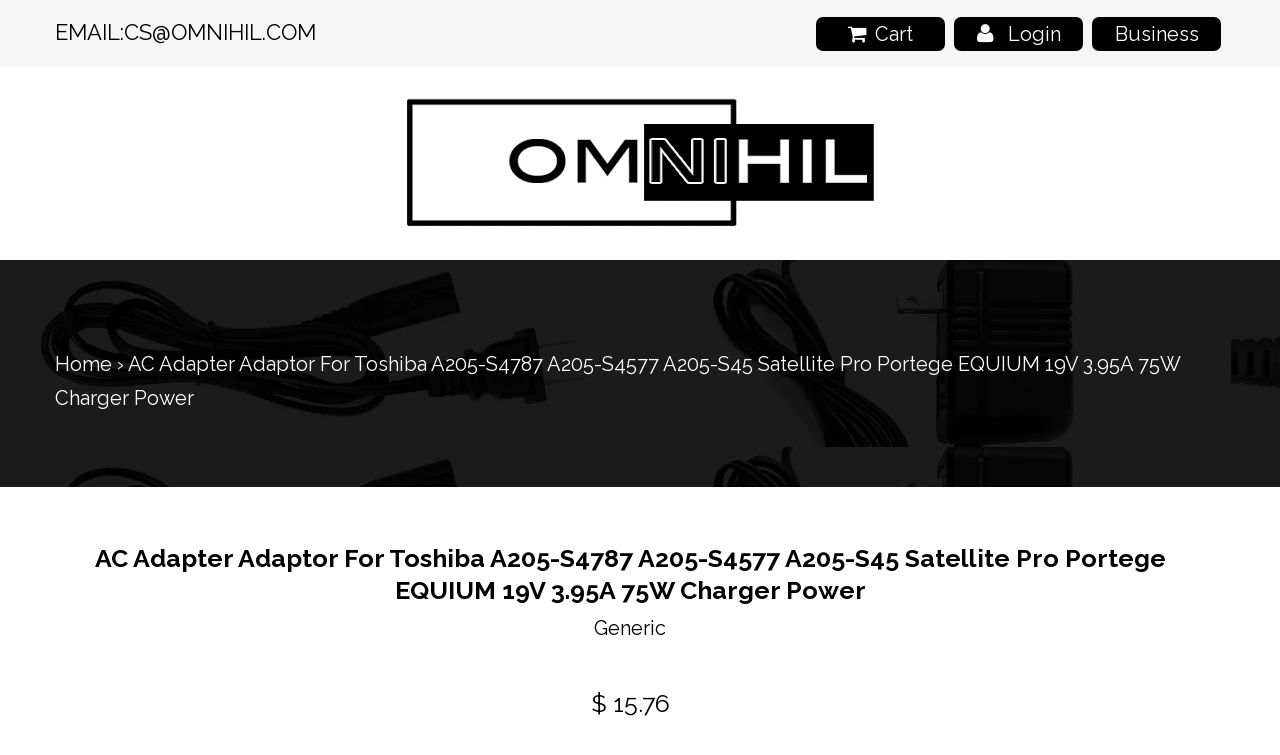

--- FILE ---
content_type: text/html; charset=utf-8
request_url: https://www.omnihil.com/products/ac-adapter-adaptor-for-toshiba-a205-s4787-a205-s4577-a205-s45-satellite-pro-portege-equium-19v-3-95a-75w-charger-power
body_size: 13875
content:
<!doctype html>
<!--[if lt IE 7]><html class="no-js lt-ie9 lt-ie8 lt-ie7" lang="en"> <![endif]-->
<!--[if IE 7]><html class="no-js lt-ie9 lt-ie8" lang="en"> <![endif]-->
<!--[if IE 8]><html class="no-js lt-ie9" lang="en"> <![endif]-->
<!--[if IE 9 ]><html class="ie9 no-js"> <![endif]-->
<!--[if (gt IE 9)|!(IE)]><!--> <html class="no-js"> <!--<![endif]-->
<head>
<meta name="google-site-verification" content="rI6lHPAQfY9We9-meAW-jJoucj6-Bdpm8TBtXXPPefE" />
  <!-- Basic page needs ================================================== -->
  <meta charset="utf-8">
  <meta http-equiv="X-UA-Compatible" content="IE=edge,chrome=1">

  

  <!-- Title and description ================================================== -->
  <title>
  AC Adapter Adaptor For Toshiba A205-S4787 A205-S4577 A205-S45 Satellit &ndash; OMNIHIL
  </title>

  
  <meta name="description" content="•Adapter Rating: World Wide 100V ~ 240V 50/60Hz •High Quality PSU/Transformer •All products are tested to exceed/meet standard specification •OVP, OCP, SCP Protection (OVP: Over Voltage output Protection. OCP: Over Current output Protection. SCP: Short Circuit output Protection)">
  

  <!-- Social meta ================================================== -->
  

  <meta property="og:type" content="product">
  <meta property="og:title" content="AC Adapter Adaptor For Toshiba A205-S4787 A205-S4577 A205-S45 Satellite Pro Portege EQUIUM 19V 3.95A 75W Charger Power">
  <meta property="og:url" content="https://www.omnihil.com/products/ac-adapter-adaptor-for-toshiba-a205-s4787-a205-s4577-a205-s45-satellite-pro-portege-equium-19v-3-95a-75w-charger-power">
  
  <meta property="og:image" content="http://www.omnihil.com/cdn/shop/products/Laptop_charger_Omnihil_-_Blank_Generic_914bc05c-8782-44be-bdc1-e51f5216a191_grande.jpeg?v=1432594961">
  <meta property="og:image:secure_url" content="https://www.omnihil.com/cdn/shop/products/Laptop_charger_Omnihil_-_Blank_Generic_914bc05c-8782-44be-bdc1-e51f5216a191_grande.jpeg?v=1432594961">
  
  <meta property="og:price:amount" content="15.76">
  <meta property="og:price:currency" content="USD">



  <meta property="og:description" content="•Adapter Rating: World Wide 100V ~ 240V 50/60Hz •High Quality PSU/Transformer •All products are tested to exceed/meet standard specification •OVP, OCP, SCP Protection (OVP: Over Voltage output Protection. OCP: Over Current output Protection. SCP: Short Circuit output Protection)">


<meta property="og:site_name" content="OMNIHIL">



  <meta name="twitter:card" content="summary">




  <meta name="twitter:title" content="AC Adapter Adaptor For Toshiba A205-S4787 A205-S4577 A205-S45 Satellite Pro Portege EQUIUM 19V 3.95A 75W Charger Power">
  <meta name="twitter:description" content="•Adapter Rating: World Wide 100V ~ 240V 50/60Hz
•High Quality PSU/Transformer
•All products are tested to exceed/meet standard specification
•OVP, OCP, SCP Protection (OVP: Over Voltage output Protect">
  <meta name="twitter:image" content="https://www.omnihil.com/cdn/shop/products/Laptop_charger_Omnihil_-_Blank_Generic_914bc05c-8782-44be-bdc1-e51f5216a191_large.jpeg?v=1432594961">
  <meta name="twitter:image:width" content="480">
  <meta name="twitter:image:height" content="480">



  <!-- Helpers ================================================== -->
  <link rel="canonical" href="https://www.omnihil.com/products/ac-adapter-adaptor-for-toshiba-a205-s4787-a205-s4577-a205-s45-satellite-pro-portege-equium-19v-3-95a-75w-charger-power">
  <meta name="viewport" content="width=device-width,initial-scale=1">
  <meta name="theme-color" content="#f45b4f">

  <!-- CSS ================================================== -->
  <link href='https://fonts.googleapis.com/css?family=Raleway:400,900italic,900,800italic,800,700italic,700,600italic,600,500italic,500,400italic,300italic,300,200italic,200' rel='stylesheet' type='text/css'>
<!--  <link href="//www.omnihil.com/cdn/shop/t/3/assets/timber.scss.css?v=8486121565725852891655742200" rel="stylesheet" type="text/css" media="all" /> -->
  <link href="//www.omnihil.com/cdn/shop/t/3/assets/font-awesome.css?v=109187336035977643061461657559" rel="stylesheet" type="text/css" media="all" />
  <link href="//www.omnihil.com/cdn/shop/t/3/assets/theme.scss.css?v=58895714703381863441655742200" rel="stylesheet" type="text/css" media="all" />
  <link href="//www.omnihil.com/cdn/shop/t/3/assets/omnistyle.scss.css?v=4828303668319113551655742200" rel="stylesheet" type="text/css" media="all" />

  

  
    
    
    <link href="//fonts.googleapis.com/css?family=Cabin:500" rel="stylesheet" type="text/css" media="all" />
  




  <!-- Header hook for plugins ================================================== -->
  <script>window.performance && window.performance.mark && window.performance.mark('shopify.content_for_header.start');</script><meta name="google-site-verification" content="rI6lHPAQfY9We9-meAW-jJoucj6-Bdpm8TBtXXPPefE">
<meta id="shopify-digital-wallet" name="shopify-digital-wallet" content="/8187173/digital_wallets/dialog">
<meta name="shopify-checkout-api-token" content="fa53efb50b8028f845651c059c4bf328">
<meta id="in-context-paypal-metadata" data-shop-id="8187173" data-venmo-supported="false" data-environment="production" data-locale="en_US" data-paypal-v4="true" data-currency="USD">
<link rel="alternate" type="application/json+oembed" href="https://www.omnihil.com/products/ac-adapter-adaptor-for-toshiba-a205-s4787-a205-s4577-a205-s45-satellite-pro-portege-equium-19v-3-95a-75w-charger-power.oembed">
<script async="async" src="/checkouts/internal/preloads.js?locale=en-US"></script>
<link rel="preconnect" href="https://shop.app" crossorigin="anonymous">
<script async="async" src="https://shop.app/checkouts/internal/preloads.js?locale=en-US&shop_id=8187173" crossorigin="anonymous"></script>
<script id="apple-pay-shop-capabilities" type="application/json">{"shopId":8187173,"countryCode":"US","currencyCode":"USD","merchantCapabilities":["supports3DS"],"merchantId":"gid:\/\/shopify\/Shop\/8187173","merchantName":"OMNIHIL","requiredBillingContactFields":["postalAddress","email"],"requiredShippingContactFields":["postalAddress","email"],"shippingType":"shipping","supportedNetworks":["visa","masterCard","amex","discover","elo","jcb"],"total":{"type":"pending","label":"OMNIHIL","amount":"1.00"},"shopifyPaymentsEnabled":true,"supportsSubscriptions":true}</script>
<script id="shopify-features" type="application/json">{"accessToken":"fa53efb50b8028f845651c059c4bf328","betas":["rich-media-storefront-analytics"],"domain":"www.omnihil.com","predictiveSearch":true,"shopId":8187173,"locale":"en"}</script>
<script>var Shopify = Shopify || {};
Shopify.shop = "omnihil.myshopify.com";
Shopify.locale = "en";
Shopify.currency = {"active":"USD","rate":"1.0"};
Shopify.country = "US";
Shopify.theme = {"name":"Custom theme by HTML Pro","id":98608321,"schema_name":null,"schema_version":null,"theme_store_id":null,"role":"main"};
Shopify.theme.handle = "null";
Shopify.theme.style = {"id":null,"handle":null};
Shopify.cdnHost = "www.omnihil.com/cdn";
Shopify.routes = Shopify.routes || {};
Shopify.routes.root = "/";</script>
<script type="module">!function(o){(o.Shopify=o.Shopify||{}).modules=!0}(window);</script>
<script>!function(o){function n(){var o=[];function n(){o.push(Array.prototype.slice.apply(arguments))}return n.q=o,n}var t=o.Shopify=o.Shopify||{};t.loadFeatures=n(),t.autoloadFeatures=n()}(window);</script>
<script>
  window.ShopifyPay = window.ShopifyPay || {};
  window.ShopifyPay.apiHost = "shop.app\/pay";
  window.ShopifyPay.redirectState = null;
</script>
<script id="shop-js-analytics" type="application/json">{"pageType":"product"}</script>
<script defer="defer" async type="module" src="//www.omnihil.com/cdn/shopifycloud/shop-js/modules/v2/client.init-shop-cart-sync_BT-GjEfc.en.esm.js"></script>
<script defer="defer" async type="module" src="//www.omnihil.com/cdn/shopifycloud/shop-js/modules/v2/chunk.common_D58fp_Oc.esm.js"></script>
<script defer="defer" async type="module" src="//www.omnihil.com/cdn/shopifycloud/shop-js/modules/v2/chunk.modal_xMitdFEc.esm.js"></script>
<script type="module">
  await import("//www.omnihil.com/cdn/shopifycloud/shop-js/modules/v2/client.init-shop-cart-sync_BT-GjEfc.en.esm.js");
await import("//www.omnihil.com/cdn/shopifycloud/shop-js/modules/v2/chunk.common_D58fp_Oc.esm.js");
await import("//www.omnihil.com/cdn/shopifycloud/shop-js/modules/v2/chunk.modal_xMitdFEc.esm.js");

  window.Shopify.SignInWithShop?.initShopCartSync?.({"fedCMEnabled":true,"windoidEnabled":true});

</script>
<script>
  window.Shopify = window.Shopify || {};
  if (!window.Shopify.featureAssets) window.Shopify.featureAssets = {};
  window.Shopify.featureAssets['shop-js'] = {"shop-cart-sync":["modules/v2/client.shop-cart-sync_DZOKe7Ll.en.esm.js","modules/v2/chunk.common_D58fp_Oc.esm.js","modules/v2/chunk.modal_xMitdFEc.esm.js"],"init-fed-cm":["modules/v2/client.init-fed-cm_B6oLuCjv.en.esm.js","modules/v2/chunk.common_D58fp_Oc.esm.js","modules/v2/chunk.modal_xMitdFEc.esm.js"],"shop-cash-offers":["modules/v2/client.shop-cash-offers_D2sdYoxE.en.esm.js","modules/v2/chunk.common_D58fp_Oc.esm.js","modules/v2/chunk.modal_xMitdFEc.esm.js"],"shop-login-button":["modules/v2/client.shop-login-button_QeVjl5Y3.en.esm.js","modules/v2/chunk.common_D58fp_Oc.esm.js","modules/v2/chunk.modal_xMitdFEc.esm.js"],"pay-button":["modules/v2/client.pay-button_DXTOsIq6.en.esm.js","modules/v2/chunk.common_D58fp_Oc.esm.js","modules/v2/chunk.modal_xMitdFEc.esm.js"],"shop-button":["modules/v2/client.shop-button_DQZHx9pm.en.esm.js","modules/v2/chunk.common_D58fp_Oc.esm.js","modules/v2/chunk.modal_xMitdFEc.esm.js"],"avatar":["modules/v2/client.avatar_BTnouDA3.en.esm.js"],"init-windoid":["modules/v2/client.init-windoid_CR1B-cfM.en.esm.js","modules/v2/chunk.common_D58fp_Oc.esm.js","modules/v2/chunk.modal_xMitdFEc.esm.js"],"init-shop-for-new-customer-accounts":["modules/v2/client.init-shop-for-new-customer-accounts_C_vY_xzh.en.esm.js","modules/v2/client.shop-login-button_QeVjl5Y3.en.esm.js","modules/v2/chunk.common_D58fp_Oc.esm.js","modules/v2/chunk.modal_xMitdFEc.esm.js"],"init-shop-email-lookup-coordinator":["modules/v2/client.init-shop-email-lookup-coordinator_BI7n9ZSv.en.esm.js","modules/v2/chunk.common_D58fp_Oc.esm.js","modules/v2/chunk.modal_xMitdFEc.esm.js"],"init-shop-cart-sync":["modules/v2/client.init-shop-cart-sync_BT-GjEfc.en.esm.js","modules/v2/chunk.common_D58fp_Oc.esm.js","modules/v2/chunk.modal_xMitdFEc.esm.js"],"shop-toast-manager":["modules/v2/client.shop-toast-manager_DiYdP3xc.en.esm.js","modules/v2/chunk.common_D58fp_Oc.esm.js","modules/v2/chunk.modal_xMitdFEc.esm.js"],"init-customer-accounts":["modules/v2/client.init-customer-accounts_D9ZNqS-Q.en.esm.js","modules/v2/client.shop-login-button_QeVjl5Y3.en.esm.js","modules/v2/chunk.common_D58fp_Oc.esm.js","modules/v2/chunk.modal_xMitdFEc.esm.js"],"init-customer-accounts-sign-up":["modules/v2/client.init-customer-accounts-sign-up_iGw4briv.en.esm.js","modules/v2/client.shop-login-button_QeVjl5Y3.en.esm.js","modules/v2/chunk.common_D58fp_Oc.esm.js","modules/v2/chunk.modal_xMitdFEc.esm.js"],"shop-follow-button":["modules/v2/client.shop-follow-button_CqMgW2wH.en.esm.js","modules/v2/chunk.common_D58fp_Oc.esm.js","modules/v2/chunk.modal_xMitdFEc.esm.js"],"checkout-modal":["modules/v2/client.checkout-modal_xHeaAweL.en.esm.js","modules/v2/chunk.common_D58fp_Oc.esm.js","modules/v2/chunk.modal_xMitdFEc.esm.js"],"shop-login":["modules/v2/client.shop-login_D91U-Q7h.en.esm.js","modules/v2/chunk.common_D58fp_Oc.esm.js","modules/v2/chunk.modal_xMitdFEc.esm.js"],"lead-capture":["modules/v2/client.lead-capture_BJmE1dJe.en.esm.js","modules/v2/chunk.common_D58fp_Oc.esm.js","modules/v2/chunk.modal_xMitdFEc.esm.js"],"payment-terms":["modules/v2/client.payment-terms_Ci9AEqFq.en.esm.js","modules/v2/chunk.common_D58fp_Oc.esm.js","modules/v2/chunk.modal_xMitdFEc.esm.js"]};
</script>
<script>(function() {
  var isLoaded = false;
  function asyncLoad() {
    if (isLoaded) return;
    isLoaded = true;
    var urls = ["\/\/livesearch.okasconcepts.com\/js\/livesearch.init.min.js?v=2\u0026shop=omnihil.myshopify.com"];
    for (var i = 0; i < urls.length; i++) {
      var s = document.createElement('script');
      s.type = 'text/javascript';
      s.async = true;
      s.src = urls[i];
      var x = document.getElementsByTagName('script')[0];
      x.parentNode.insertBefore(s, x);
    }
  };
  if(window.attachEvent) {
    window.attachEvent('onload', asyncLoad);
  } else {
    window.addEventListener('load', asyncLoad, false);
  }
})();</script>
<script id="__st">var __st={"a":8187173,"offset":-28800,"reqid":"c30bf823-6c11-4aac-85c9-605a6d02ada6-1769140141","pageurl":"www.omnihil.com\/products\/ac-adapter-adaptor-for-toshiba-a205-s4787-a205-s4577-a205-s45-satellite-pro-portege-equium-19v-3-95a-75w-charger-power","u":"93fc94323f00","p":"product","rtyp":"product","rid":947212353};</script>
<script>window.ShopifyPaypalV4VisibilityTracking = true;</script>
<script id="captcha-bootstrap">!function(){'use strict';const t='contact',e='account',n='new_comment',o=[[t,t],['blogs',n],['comments',n],[t,'customer']],c=[[e,'customer_login'],[e,'guest_login'],[e,'recover_customer_password'],[e,'create_customer']],r=t=>t.map((([t,e])=>`form[action*='/${t}']:not([data-nocaptcha='true']) input[name='form_type'][value='${e}']`)).join(','),a=t=>()=>t?[...document.querySelectorAll(t)].map((t=>t.form)):[];function s(){const t=[...o],e=r(t);return a(e)}const i='password',u='form_key',d=['recaptcha-v3-token','g-recaptcha-response','h-captcha-response',i],f=()=>{try{return window.sessionStorage}catch{return}},m='__shopify_v',_=t=>t.elements[u];function p(t,e,n=!1){try{const o=window.sessionStorage,c=JSON.parse(o.getItem(e)),{data:r}=function(t){const{data:e,action:n}=t;return t[m]||n?{data:e,action:n}:{data:t,action:n}}(c);for(const[e,n]of Object.entries(r))t.elements[e]&&(t.elements[e].value=n);n&&o.removeItem(e)}catch(o){console.error('form repopulation failed',{error:o})}}const l='form_type',E='cptcha';function T(t){t.dataset[E]=!0}const w=window,h=w.document,L='Shopify',v='ce_forms',y='captcha';let A=!1;((t,e)=>{const n=(g='f06e6c50-85a8-45c8-87d0-21a2b65856fe',I='https://cdn.shopify.com/shopifycloud/storefront-forms-hcaptcha/ce_storefront_forms_captcha_hcaptcha.v1.5.2.iife.js',D={infoText:'Protected by hCaptcha',privacyText:'Privacy',termsText:'Terms'},(t,e,n)=>{const o=w[L][v],c=o.bindForm;if(c)return c(t,g,e,D).then(n);var r;o.q.push([[t,g,e,D],n]),r=I,A||(h.body.append(Object.assign(h.createElement('script'),{id:'captcha-provider',async:!0,src:r})),A=!0)});var g,I,D;w[L]=w[L]||{},w[L][v]=w[L][v]||{},w[L][v].q=[],w[L][y]=w[L][y]||{},w[L][y].protect=function(t,e){n(t,void 0,e),T(t)},Object.freeze(w[L][y]),function(t,e,n,w,h,L){const[v,y,A,g]=function(t,e,n){const i=e?o:[],u=t?c:[],d=[...i,...u],f=r(d),m=r(i),_=r(d.filter((([t,e])=>n.includes(e))));return[a(f),a(m),a(_),s()]}(w,h,L),I=t=>{const e=t.target;return e instanceof HTMLFormElement?e:e&&e.form},D=t=>v().includes(t);t.addEventListener('submit',(t=>{const e=I(t);if(!e)return;const n=D(e)&&!e.dataset.hcaptchaBound&&!e.dataset.recaptchaBound,o=_(e),c=g().includes(e)&&(!o||!o.value);(n||c)&&t.preventDefault(),c&&!n&&(function(t){try{if(!f())return;!function(t){const e=f();if(!e)return;const n=_(t);if(!n)return;const o=n.value;o&&e.removeItem(o)}(t);const e=Array.from(Array(32),(()=>Math.random().toString(36)[2])).join('');!function(t,e){_(t)||t.append(Object.assign(document.createElement('input'),{type:'hidden',name:u})),t.elements[u].value=e}(t,e),function(t,e){const n=f();if(!n)return;const o=[...t.querySelectorAll(`input[type='${i}']`)].map((({name:t})=>t)),c=[...d,...o],r={};for(const[a,s]of new FormData(t).entries())c.includes(a)||(r[a]=s);n.setItem(e,JSON.stringify({[m]:1,action:t.action,data:r}))}(t,e)}catch(e){console.error('failed to persist form',e)}}(e),e.submit())}));const S=(t,e)=>{t&&!t.dataset[E]&&(n(t,e.some((e=>e===t))),T(t))};for(const o of['focusin','change'])t.addEventListener(o,(t=>{const e=I(t);D(e)&&S(e,y())}));const B=e.get('form_key'),M=e.get(l),P=B&&M;t.addEventListener('DOMContentLoaded',(()=>{const t=y();if(P)for(const e of t)e.elements[l].value===M&&p(e,B);[...new Set([...A(),...v().filter((t=>'true'===t.dataset.shopifyCaptcha))])].forEach((e=>S(e,t)))}))}(h,new URLSearchParams(w.location.search),n,t,e,['guest_login'])})(!0,!0)}();</script>
<script integrity="sha256-4kQ18oKyAcykRKYeNunJcIwy7WH5gtpwJnB7kiuLZ1E=" data-source-attribution="shopify.loadfeatures" defer="defer" src="//www.omnihil.com/cdn/shopifycloud/storefront/assets/storefront/load_feature-a0a9edcb.js" crossorigin="anonymous"></script>
<script crossorigin="anonymous" defer="defer" src="//www.omnihil.com/cdn/shopifycloud/storefront/assets/shopify_pay/storefront-65b4c6d7.js?v=20250812"></script>
<script data-source-attribution="shopify.dynamic_checkout.dynamic.init">var Shopify=Shopify||{};Shopify.PaymentButton=Shopify.PaymentButton||{isStorefrontPortableWallets:!0,init:function(){window.Shopify.PaymentButton.init=function(){};var t=document.createElement("script");t.src="https://www.omnihil.com/cdn/shopifycloud/portable-wallets/latest/portable-wallets.en.js",t.type="module",document.head.appendChild(t)}};
</script>
<script data-source-attribution="shopify.dynamic_checkout.buyer_consent">
  function portableWalletsHideBuyerConsent(e){var t=document.getElementById("shopify-buyer-consent"),n=document.getElementById("shopify-subscription-policy-button");t&&n&&(t.classList.add("hidden"),t.setAttribute("aria-hidden","true"),n.removeEventListener("click",e))}function portableWalletsShowBuyerConsent(e){var t=document.getElementById("shopify-buyer-consent"),n=document.getElementById("shopify-subscription-policy-button");t&&n&&(t.classList.remove("hidden"),t.removeAttribute("aria-hidden"),n.addEventListener("click",e))}window.Shopify?.PaymentButton&&(window.Shopify.PaymentButton.hideBuyerConsent=portableWalletsHideBuyerConsent,window.Shopify.PaymentButton.showBuyerConsent=portableWalletsShowBuyerConsent);
</script>
<script data-source-attribution="shopify.dynamic_checkout.cart.bootstrap">document.addEventListener("DOMContentLoaded",(function(){function t(){return document.querySelector("shopify-accelerated-checkout-cart, shopify-accelerated-checkout")}if(t())Shopify.PaymentButton.init();else{new MutationObserver((function(e,n){t()&&(Shopify.PaymentButton.init(),n.disconnect())})).observe(document.body,{childList:!0,subtree:!0})}}));
</script>
<link id="shopify-accelerated-checkout-styles" rel="stylesheet" media="screen" href="https://www.omnihil.com/cdn/shopifycloud/portable-wallets/latest/accelerated-checkout-backwards-compat.css" crossorigin="anonymous">
<style id="shopify-accelerated-checkout-cart">
        #shopify-buyer-consent {
  margin-top: 1em;
  display: inline-block;
  width: 100%;
}

#shopify-buyer-consent.hidden {
  display: none;
}

#shopify-subscription-policy-button {
  background: none;
  border: none;
  padding: 0;
  text-decoration: underline;
  font-size: inherit;
  cursor: pointer;
}

#shopify-subscription-policy-button::before {
  box-shadow: none;
}

      </style>

<script>window.performance && window.performance.mark && window.performance.mark('shopify.content_for_header.end');</script>

  

<!--[if lt IE 9]>
<script src="//cdnjs.cloudflare.com/ajax/libs/html5shiv/3.7.2/html5shiv.min.js" type="text/javascript"></script>
<script src="//www.omnihil.com/cdn/shop/t/3/assets/respond.min.js?v=52248677837542619231461657563" type="text/javascript"></script>
<link href="//www.omnihil.com/cdn/shop/t/3/assets/respond-proxy.html" id="respond-proxy" rel="respond-proxy" />
<link href="//www.omnihil.com/search?q=1159cbb6f366ea7913196d77c79c955b" id="respond-redirect" rel="respond-redirect" />
<script src="//www.omnihil.com/search?q=1159cbb6f366ea7913196d77c79c955b" type="text/javascript"></script>
<![endif]-->



  <script src="//ajax.googleapis.com/ajax/libs/jquery/1.11.0/jquery.min.js" type="text/javascript"></script>
  <script src="//www.omnihil.com/cdn/shop/t/3/assets/modernizr.min.js?v=26620055551102246001461657562" type="text/javascript"></script>
  <script src="//www.omnihil.com/cdn/shop/t/3/assets/jquery-1.11.1.min.js?v=71545716359092182831461657561" type="text/javascript"></script>
  <script src="//www.omnihil.com/cdn/shop/t/3/assets/jquery.main.js?v=179949494859941077501461657561" type="text/javascript"></script>
	
	
  
  


<link href="https://monorail-edge.shopifysvc.com" rel="dns-prefetch">
<script>(function(){if ("sendBeacon" in navigator && "performance" in window) {try {var session_token_from_headers = performance.getEntriesByType('navigation')[0].serverTiming.find(x => x.name == '_s').description;} catch {var session_token_from_headers = undefined;}var session_cookie_matches = document.cookie.match(/_shopify_s=([^;]*)/);var session_token_from_cookie = session_cookie_matches && session_cookie_matches.length === 2 ? session_cookie_matches[1] : "";var session_token = session_token_from_headers || session_token_from_cookie || "";function handle_abandonment_event(e) {var entries = performance.getEntries().filter(function(entry) {return /monorail-edge.shopifysvc.com/.test(entry.name);});if (!window.abandonment_tracked && entries.length === 0) {window.abandonment_tracked = true;var currentMs = Date.now();var navigation_start = performance.timing.navigationStart;var payload = {shop_id: 8187173,url: window.location.href,navigation_start,duration: currentMs - navigation_start,session_token,page_type: "product"};window.navigator.sendBeacon("https://monorail-edge.shopifysvc.com/v1/produce", JSON.stringify({schema_id: "online_store_buyer_site_abandonment/1.1",payload: payload,metadata: {event_created_at_ms: currentMs,event_sent_at_ms: currentMs}}));}}window.addEventListener('pagehide', handle_abandonment_event);}}());</script>
<script id="web-pixels-manager-setup">(function e(e,d,r,n,o){if(void 0===o&&(o={}),!Boolean(null===(a=null===(i=window.Shopify)||void 0===i?void 0:i.analytics)||void 0===a?void 0:a.replayQueue)){var i,a;window.Shopify=window.Shopify||{};var t=window.Shopify;t.analytics=t.analytics||{};var s=t.analytics;s.replayQueue=[],s.publish=function(e,d,r){return s.replayQueue.push([e,d,r]),!0};try{self.performance.mark("wpm:start")}catch(e){}var l=function(){var e={modern:/Edge?\/(1{2}[4-9]|1[2-9]\d|[2-9]\d{2}|\d{4,})\.\d+(\.\d+|)|Firefox\/(1{2}[4-9]|1[2-9]\d|[2-9]\d{2}|\d{4,})\.\d+(\.\d+|)|Chrom(ium|e)\/(9{2}|\d{3,})\.\d+(\.\d+|)|(Maci|X1{2}).+ Version\/(15\.\d+|(1[6-9]|[2-9]\d|\d{3,})\.\d+)([,.]\d+|)( \(\w+\)|)( Mobile\/\w+|) Safari\/|Chrome.+OPR\/(9{2}|\d{3,})\.\d+\.\d+|(CPU[ +]OS|iPhone[ +]OS|CPU[ +]iPhone|CPU IPhone OS|CPU iPad OS)[ +]+(15[._]\d+|(1[6-9]|[2-9]\d|\d{3,})[._]\d+)([._]\d+|)|Android:?[ /-](13[3-9]|1[4-9]\d|[2-9]\d{2}|\d{4,})(\.\d+|)(\.\d+|)|Android.+Firefox\/(13[5-9]|1[4-9]\d|[2-9]\d{2}|\d{4,})\.\d+(\.\d+|)|Android.+Chrom(ium|e)\/(13[3-9]|1[4-9]\d|[2-9]\d{2}|\d{4,})\.\d+(\.\d+|)|SamsungBrowser\/([2-9]\d|\d{3,})\.\d+/,legacy:/Edge?\/(1[6-9]|[2-9]\d|\d{3,})\.\d+(\.\d+|)|Firefox\/(5[4-9]|[6-9]\d|\d{3,})\.\d+(\.\d+|)|Chrom(ium|e)\/(5[1-9]|[6-9]\d|\d{3,})\.\d+(\.\d+|)([\d.]+$|.*Safari\/(?![\d.]+ Edge\/[\d.]+$))|(Maci|X1{2}).+ Version\/(10\.\d+|(1[1-9]|[2-9]\d|\d{3,})\.\d+)([,.]\d+|)( \(\w+\)|)( Mobile\/\w+|) Safari\/|Chrome.+OPR\/(3[89]|[4-9]\d|\d{3,})\.\d+\.\d+|(CPU[ +]OS|iPhone[ +]OS|CPU[ +]iPhone|CPU IPhone OS|CPU iPad OS)[ +]+(10[._]\d+|(1[1-9]|[2-9]\d|\d{3,})[._]\d+)([._]\d+|)|Android:?[ /-](13[3-9]|1[4-9]\d|[2-9]\d{2}|\d{4,})(\.\d+|)(\.\d+|)|Mobile Safari.+OPR\/([89]\d|\d{3,})\.\d+\.\d+|Android.+Firefox\/(13[5-9]|1[4-9]\d|[2-9]\d{2}|\d{4,})\.\d+(\.\d+|)|Android.+Chrom(ium|e)\/(13[3-9]|1[4-9]\d|[2-9]\d{2}|\d{4,})\.\d+(\.\d+|)|Android.+(UC? ?Browser|UCWEB|U3)[ /]?(15\.([5-9]|\d{2,})|(1[6-9]|[2-9]\d|\d{3,})\.\d+)\.\d+|SamsungBrowser\/(5\.\d+|([6-9]|\d{2,})\.\d+)|Android.+MQ{2}Browser\/(14(\.(9|\d{2,})|)|(1[5-9]|[2-9]\d|\d{3,})(\.\d+|))(\.\d+|)|K[Aa][Ii]OS\/(3\.\d+|([4-9]|\d{2,})\.\d+)(\.\d+|)/},d=e.modern,r=e.legacy,n=navigator.userAgent;return n.match(d)?"modern":n.match(r)?"legacy":"unknown"}(),u="modern"===l?"modern":"legacy",c=(null!=n?n:{modern:"",legacy:""})[u],f=function(e){return[e.baseUrl,"/wpm","/b",e.hashVersion,"modern"===e.buildTarget?"m":"l",".js"].join("")}({baseUrl:d,hashVersion:r,buildTarget:u}),m=function(e){var d=e.version,r=e.bundleTarget,n=e.surface,o=e.pageUrl,i=e.monorailEndpoint;return{emit:function(e){var a=e.status,t=e.errorMsg,s=(new Date).getTime(),l=JSON.stringify({metadata:{event_sent_at_ms:s},events:[{schema_id:"web_pixels_manager_load/3.1",payload:{version:d,bundle_target:r,page_url:o,status:a,surface:n,error_msg:t},metadata:{event_created_at_ms:s}}]});if(!i)return console&&console.warn&&console.warn("[Web Pixels Manager] No Monorail endpoint provided, skipping logging."),!1;try{return self.navigator.sendBeacon.bind(self.navigator)(i,l)}catch(e){}var u=new XMLHttpRequest;try{return u.open("POST",i,!0),u.setRequestHeader("Content-Type","text/plain"),u.send(l),!0}catch(e){return console&&console.warn&&console.warn("[Web Pixels Manager] Got an unhandled error while logging to Monorail."),!1}}}}({version:r,bundleTarget:l,surface:e.surface,pageUrl:self.location.href,monorailEndpoint:e.monorailEndpoint});try{o.browserTarget=l,function(e){var d=e.src,r=e.async,n=void 0===r||r,o=e.onload,i=e.onerror,a=e.sri,t=e.scriptDataAttributes,s=void 0===t?{}:t,l=document.createElement("script"),u=document.querySelector("head"),c=document.querySelector("body");if(l.async=n,l.src=d,a&&(l.integrity=a,l.crossOrigin="anonymous"),s)for(var f in s)if(Object.prototype.hasOwnProperty.call(s,f))try{l.dataset[f]=s[f]}catch(e){}if(o&&l.addEventListener("load",o),i&&l.addEventListener("error",i),u)u.appendChild(l);else{if(!c)throw new Error("Did not find a head or body element to append the script");c.appendChild(l)}}({src:f,async:!0,onload:function(){if(!function(){var e,d;return Boolean(null===(d=null===(e=window.Shopify)||void 0===e?void 0:e.analytics)||void 0===d?void 0:d.initialized)}()){var d=window.webPixelsManager.init(e)||void 0;if(d){var r=window.Shopify.analytics;r.replayQueue.forEach((function(e){var r=e[0],n=e[1],o=e[2];d.publishCustomEvent(r,n,o)})),r.replayQueue=[],r.publish=d.publishCustomEvent,r.visitor=d.visitor,r.initialized=!0}}},onerror:function(){return m.emit({status:"failed",errorMsg:"".concat(f," has failed to load")})},sri:function(e){var d=/^sha384-[A-Za-z0-9+/=]+$/;return"string"==typeof e&&d.test(e)}(c)?c:"",scriptDataAttributes:o}),m.emit({status:"loading"})}catch(e){m.emit({status:"failed",errorMsg:(null==e?void 0:e.message)||"Unknown error"})}}})({shopId: 8187173,storefrontBaseUrl: "https://www.omnihil.com",extensionsBaseUrl: "https://extensions.shopifycdn.com/cdn/shopifycloud/web-pixels-manager",monorailEndpoint: "https://monorail-edge.shopifysvc.com/unstable/produce_batch",surface: "storefront-renderer",enabledBetaFlags: ["2dca8a86"],webPixelsConfigList: [{"id":"327975015","configuration":"{\"config\":\"{\\\"pixel_id\\\":\\\"953371514\\\",\\\"target_country\\\":\\\"US\\\",\\\"gtag_events\\\":[{\\\"type\\\":\\\"page_view\\\",\\\"action_label\\\":\\\"AW-953371514\\\/NhUoCPiehowBEPqWzcYD\\\"},{\\\"type\\\":\\\"purchase\\\",\\\"action_label\\\":\\\"AW-953371514\\\/FgxhCPuehowBEPqWzcYD\\\"},{\\\"type\\\":\\\"view_item\\\",\\\"action_label\\\":\\\"AW-953371514\\\/p_UtCP6ehowBEPqWzcYD\\\"},{\\\"type\\\":\\\"add_to_cart\\\",\\\"action_label\\\":\\\"AW-953371514\\\/C2FCCIGfhowBEPqWzcYD\\\"},{\\\"type\\\":\\\"begin_checkout\\\",\\\"action_label\\\":\\\"AW-953371514\\\/x6vuCISfhowBEPqWzcYD\\\"},{\\\"type\\\":\\\"search\\\",\\\"action_label\\\":\\\"AW-953371514\\\/tg4ZCIefhowBEPqWzcYD\\\"},{\\\"type\\\":\\\"add_payment_info\\\",\\\"action_label\\\":\\\"AW-953371514\\\/BiGiCIqfhowBEPqWzcYD\\\"}],\\\"enable_monitoring_mode\\\":false}\"}","eventPayloadVersion":"v1","runtimeContext":"OPEN","scriptVersion":"b2a88bafab3e21179ed38636efcd8a93","type":"APP","apiClientId":1780363,"privacyPurposes":[],"dataSharingAdjustments":{"protectedCustomerApprovalScopes":["read_customer_address","read_customer_email","read_customer_name","read_customer_personal_data","read_customer_phone"]}},{"id":"62619751","eventPayloadVersion":"v1","runtimeContext":"LAX","scriptVersion":"1","type":"CUSTOM","privacyPurposes":["ANALYTICS"],"name":"Google Analytics tag (migrated)"},{"id":"shopify-app-pixel","configuration":"{}","eventPayloadVersion":"v1","runtimeContext":"STRICT","scriptVersion":"0450","apiClientId":"shopify-pixel","type":"APP","privacyPurposes":["ANALYTICS","MARKETING"]},{"id":"shopify-custom-pixel","eventPayloadVersion":"v1","runtimeContext":"LAX","scriptVersion":"0450","apiClientId":"shopify-pixel","type":"CUSTOM","privacyPurposes":["ANALYTICS","MARKETING"]}],isMerchantRequest: false,initData: {"shop":{"name":"OMNIHIL","paymentSettings":{"currencyCode":"USD"},"myshopifyDomain":"omnihil.myshopify.com","countryCode":"US","storefrontUrl":"https:\/\/www.omnihil.com"},"customer":null,"cart":null,"checkout":null,"productVariants":[{"price":{"amount":15.76,"currencyCode":"USD"},"product":{"title":"AC Adapter Adaptor For Toshiba A205-S4787 A205-S4577 A205-S45 Satellite Pro Portege EQUIUM 19V 3.95A 75W Charger Power","vendor":"Generic","id":"947212353","untranslatedTitle":"AC Adapter Adaptor For Toshiba A205-S4787 A205-S4577 A205-S45 Satellite Pro Portege EQUIUM 19V 3.95A 75W Charger Power","url":"\/products\/ac-adapter-adaptor-for-toshiba-a205-s4787-a205-s4577-a205-s45-satellite-pro-portege-equium-19v-3-95a-75w-charger-power","type":"Multipurpose AC to DC Adapters"},"id":"2887313793","image":{"src":"\/\/www.omnihil.com\/cdn\/shop\/products\/Laptop_charger_Omnihil_-_Blank_Generic_914bc05c-8782-44be-bdc1-e51f5216a191.jpeg?v=1432594961"},"sku":null,"title":"Default Title","untranslatedTitle":"Default Title"}],"purchasingCompany":null},},"https://www.omnihil.com/cdn","fcfee988w5aeb613cpc8e4bc33m6693e112",{"modern":"","legacy":""},{"shopId":"8187173","storefrontBaseUrl":"https:\/\/www.omnihil.com","extensionBaseUrl":"https:\/\/extensions.shopifycdn.com\/cdn\/shopifycloud\/web-pixels-manager","surface":"storefront-renderer","enabledBetaFlags":"[\"2dca8a86\"]","isMerchantRequest":"false","hashVersion":"fcfee988w5aeb613cpc8e4bc33m6693e112","publish":"custom","events":"[[\"page_viewed\",{}],[\"product_viewed\",{\"productVariant\":{\"price\":{\"amount\":15.76,\"currencyCode\":\"USD\"},\"product\":{\"title\":\"AC Adapter Adaptor For Toshiba A205-S4787 A205-S4577 A205-S45 Satellite Pro Portege EQUIUM 19V 3.95A 75W Charger Power\",\"vendor\":\"Generic\",\"id\":\"947212353\",\"untranslatedTitle\":\"AC Adapter Adaptor For Toshiba A205-S4787 A205-S4577 A205-S45 Satellite Pro Portege EQUIUM 19V 3.95A 75W Charger Power\",\"url\":\"\/products\/ac-adapter-adaptor-for-toshiba-a205-s4787-a205-s4577-a205-s45-satellite-pro-portege-equium-19v-3-95a-75w-charger-power\",\"type\":\"Multipurpose AC to DC Adapters\"},\"id\":\"2887313793\",\"image\":{\"src\":\"\/\/www.omnihil.com\/cdn\/shop\/products\/Laptop_charger_Omnihil_-_Blank_Generic_914bc05c-8782-44be-bdc1-e51f5216a191.jpeg?v=1432594961\"},\"sku\":null,\"title\":\"Default Title\",\"untranslatedTitle\":\"Default Title\"}}]]"});</script><script>
  window.ShopifyAnalytics = window.ShopifyAnalytics || {};
  window.ShopifyAnalytics.meta = window.ShopifyAnalytics.meta || {};
  window.ShopifyAnalytics.meta.currency = 'USD';
  var meta = {"product":{"id":947212353,"gid":"gid:\/\/shopify\/Product\/947212353","vendor":"Generic","type":"Multipurpose AC to DC Adapters","handle":"ac-adapter-adaptor-for-toshiba-a205-s4787-a205-s4577-a205-s45-satellite-pro-portege-equium-19v-3-95a-75w-charger-power","variants":[{"id":2887313793,"price":1576,"name":"AC Adapter Adaptor For Toshiba A205-S4787 A205-S4577 A205-S45 Satellite Pro Portege EQUIUM 19V 3.95A 75W Charger Power","public_title":null,"sku":null}],"remote":false},"page":{"pageType":"product","resourceType":"product","resourceId":947212353,"requestId":"c30bf823-6c11-4aac-85c9-605a6d02ada6-1769140141"}};
  for (var attr in meta) {
    window.ShopifyAnalytics.meta[attr] = meta[attr];
  }
</script>
<script class="analytics">
  (function () {
    var customDocumentWrite = function(content) {
      var jquery = null;

      if (window.jQuery) {
        jquery = window.jQuery;
      } else if (window.Checkout && window.Checkout.$) {
        jquery = window.Checkout.$;
      }

      if (jquery) {
        jquery('body').append(content);
      }
    };

    var hasLoggedConversion = function(token) {
      if (token) {
        return document.cookie.indexOf('loggedConversion=' + token) !== -1;
      }
      return false;
    }

    var setCookieIfConversion = function(token) {
      if (token) {
        var twoMonthsFromNow = new Date(Date.now());
        twoMonthsFromNow.setMonth(twoMonthsFromNow.getMonth() + 2);

        document.cookie = 'loggedConversion=' + token + '; expires=' + twoMonthsFromNow;
      }
    }

    var trekkie = window.ShopifyAnalytics.lib = window.trekkie = window.trekkie || [];
    if (trekkie.integrations) {
      return;
    }
    trekkie.methods = [
      'identify',
      'page',
      'ready',
      'track',
      'trackForm',
      'trackLink'
    ];
    trekkie.factory = function(method) {
      return function() {
        var args = Array.prototype.slice.call(arguments);
        args.unshift(method);
        trekkie.push(args);
        return trekkie;
      };
    };
    for (var i = 0; i < trekkie.methods.length; i++) {
      var key = trekkie.methods[i];
      trekkie[key] = trekkie.factory(key);
    }
    trekkie.load = function(config) {
      trekkie.config = config || {};
      trekkie.config.initialDocumentCookie = document.cookie;
      var first = document.getElementsByTagName('script')[0];
      var script = document.createElement('script');
      script.type = 'text/javascript';
      script.onerror = function(e) {
        var scriptFallback = document.createElement('script');
        scriptFallback.type = 'text/javascript';
        scriptFallback.onerror = function(error) {
                var Monorail = {
      produce: function produce(monorailDomain, schemaId, payload) {
        var currentMs = new Date().getTime();
        var event = {
          schema_id: schemaId,
          payload: payload,
          metadata: {
            event_created_at_ms: currentMs,
            event_sent_at_ms: currentMs
          }
        };
        return Monorail.sendRequest("https://" + monorailDomain + "/v1/produce", JSON.stringify(event));
      },
      sendRequest: function sendRequest(endpointUrl, payload) {
        // Try the sendBeacon API
        if (window && window.navigator && typeof window.navigator.sendBeacon === 'function' && typeof window.Blob === 'function' && !Monorail.isIos12()) {
          var blobData = new window.Blob([payload], {
            type: 'text/plain'
          });

          if (window.navigator.sendBeacon(endpointUrl, blobData)) {
            return true;
          } // sendBeacon was not successful

        } // XHR beacon

        var xhr = new XMLHttpRequest();

        try {
          xhr.open('POST', endpointUrl);
          xhr.setRequestHeader('Content-Type', 'text/plain');
          xhr.send(payload);
        } catch (e) {
          console.log(e);
        }

        return false;
      },
      isIos12: function isIos12() {
        return window.navigator.userAgent.lastIndexOf('iPhone; CPU iPhone OS 12_') !== -1 || window.navigator.userAgent.lastIndexOf('iPad; CPU OS 12_') !== -1;
      }
    };
    Monorail.produce('monorail-edge.shopifysvc.com',
      'trekkie_storefront_load_errors/1.1',
      {shop_id: 8187173,
      theme_id: 98608321,
      app_name: "storefront",
      context_url: window.location.href,
      source_url: "//www.omnihil.com/cdn/s/trekkie.storefront.8d95595f799fbf7e1d32231b9a28fd43b70c67d3.min.js"});

        };
        scriptFallback.async = true;
        scriptFallback.src = '//www.omnihil.com/cdn/s/trekkie.storefront.8d95595f799fbf7e1d32231b9a28fd43b70c67d3.min.js';
        first.parentNode.insertBefore(scriptFallback, first);
      };
      script.async = true;
      script.src = '//www.omnihil.com/cdn/s/trekkie.storefront.8d95595f799fbf7e1d32231b9a28fd43b70c67d3.min.js';
      first.parentNode.insertBefore(script, first);
    };
    trekkie.load(
      {"Trekkie":{"appName":"storefront","development":false,"defaultAttributes":{"shopId":8187173,"isMerchantRequest":null,"themeId":98608321,"themeCityHash":"9541171410496172658","contentLanguage":"en","currency":"USD","eventMetadataId":"35cc6a7e-ad67-45a7-907f-b184d775f2f6"},"isServerSideCookieWritingEnabled":true,"monorailRegion":"shop_domain","enabledBetaFlags":["65f19447"]},"Session Attribution":{},"S2S":{"facebookCapiEnabled":false,"source":"trekkie-storefront-renderer","apiClientId":580111}}
    );

    var loaded = false;
    trekkie.ready(function() {
      if (loaded) return;
      loaded = true;

      window.ShopifyAnalytics.lib = window.trekkie;

      var originalDocumentWrite = document.write;
      document.write = customDocumentWrite;
      try { window.ShopifyAnalytics.merchantGoogleAnalytics.call(this); } catch(error) {};
      document.write = originalDocumentWrite;

      window.ShopifyAnalytics.lib.page(null,{"pageType":"product","resourceType":"product","resourceId":947212353,"requestId":"c30bf823-6c11-4aac-85c9-605a6d02ada6-1769140141","shopifyEmitted":true});

      var match = window.location.pathname.match(/checkouts\/(.+)\/(thank_you|post_purchase)/)
      var token = match? match[1]: undefined;
      if (!hasLoggedConversion(token)) {
        setCookieIfConversion(token);
        window.ShopifyAnalytics.lib.track("Viewed Product",{"currency":"USD","variantId":2887313793,"productId":947212353,"productGid":"gid:\/\/shopify\/Product\/947212353","name":"AC Adapter Adaptor For Toshiba A205-S4787 A205-S4577 A205-S45 Satellite Pro Portege EQUIUM 19V 3.95A 75W Charger Power","price":"15.76","sku":null,"brand":"Generic","variant":null,"category":"Multipurpose AC to DC Adapters","nonInteraction":true,"remote":false},undefined,undefined,{"shopifyEmitted":true});
      window.ShopifyAnalytics.lib.track("monorail:\/\/trekkie_storefront_viewed_product\/1.1",{"currency":"USD","variantId":2887313793,"productId":947212353,"productGid":"gid:\/\/shopify\/Product\/947212353","name":"AC Adapter Adaptor For Toshiba A205-S4787 A205-S4577 A205-S45 Satellite Pro Portege EQUIUM 19V 3.95A 75W Charger Power","price":"15.76","sku":null,"brand":"Generic","variant":null,"category":"Multipurpose AC to DC Adapters","nonInteraction":true,"remote":false,"referer":"https:\/\/www.omnihil.com\/products\/ac-adapter-adaptor-for-toshiba-a205-s4787-a205-s4577-a205-s45-satellite-pro-portege-equium-19v-3-95a-75w-charger-power"});
      }
    });


        var eventsListenerScript = document.createElement('script');
        eventsListenerScript.async = true;
        eventsListenerScript.src = "//www.omnihil.com/cdn/shopifycloud/storefront/assets/shop_events_listener-3da45d37.js";
        document.getElementsByTagName('head')[0].appendChild(eventsListenerScript);

})();</script>
  <script>
  if (!window.ga || (window.ga && typeof window.ga !== 'function')) {
    window.ga = function ga() {
      (window.ga.q = window.ga.q || []).push(arguments);
      if (window.Shopify && window.Shopify.analytics && typeof window.Shopify.analytics.publish === 'function') {
        window.Shopify.analytics.publish("ga_stub_called", {}, {sendTo: "google_osp_migration"});
      }
      console.error("Shopify's Google Analytics stub called with:", Array.from(arguments), "\nSee https://help.shopify.com/manual/promoting-marketing/pixels/pixel-migration#google for more information.");
    };
    if (window.Shopify && window.Shopify.analytics && typeof window.Shopify.analytics.publish === 'function') {
      window.Shopify.analytics.publish("ga_stub_initialized", {}, {sendTo: "google_osp_migration"});
    }
  }
</script>
<script
  defer
  src="https://www.omnihil.com/cdn/shopifycloud/perf-kit/shopify-perf-kit-3.0.4.min.js"
  data-application="storefront-renderer"
  data-shop-id="8187173"
  data-render-region="gcp-us-central1"
  data-page-type="product"
  data-theme-instance-id="98608321"
  data-theme-name=""
  data-theme-version=""
  data-monorail-region="shop_domain"
  data-resource-timing-sampling-rate="10"
  data-shs="true"
  data-shs-beacon="true"
  data-shs-export-with-fetch="true"
  data-shs-logs-sample-rate="1"
  data-shs-beacon-endpoint="https://www.omnihil.com/api/collect"
></script>
</head>

<body>
<div id="wrapper">




 
 <header id="header">
        	<div class="top-bar">
            	<div class="container">
                	<div class="omni-email">
                    	EMAIL:<a href="mailto:CS@OMNIHIL.COM">CS@OMNIHIL.COM</a>
                    </div>
                    <div class="btn-holder">
                      	<a href="/cart" class="business"><i class="fa fa-shopping-cart" aria-hidden="true"></i>Cart</a>
                    	<a href="/account/login" class="login">Login</a>
                        <a href="/pages/business" class="business">Business</a>
						
                    </div>	
                </div>
            </div>
            <h1 class="logo">
            	<a href="/"><img src="//www.omnihil.com/cdn/shop/t/3/assets/logo.png?v=105645642127348580991461657562" alt="omnihil"></a>
            </h1>
        </header>
        

  <main id="main">
   
          <section class="business-banner">
<div class="product_page">
<header class="head">
<div class="head-holder">
  <p>

<nav class="breadcrumb" role="navigation" aria-label="breadcrumbs">
  <a href="/" title="Back to the frontpage">Home</a>

  

    
    <span aria-hidden="true" class="breadcrumb__sep">&rsaquo;</span>
    <span>AC Adapter Adaptor For Toshiba A205-S4787 A205-S4577 A205-S45 Satellite Pro Portege EQUIUM 19V 3.95A 75W Charger Power</span>

  
</nav>

</p>
  <h2 class="section-header__title section-header__title--left"></h2>
  </div>
</header>
</div>
</section>
<div class="container">
<div class="gd_product_page">
<div itemscope itemtype="http://schema.org/Product">

  <meta itemprop="url" content="https://www.omnihil.com/products/ac-adapter-adaptor-for-toshiba-a205-s4787-a205-s4577-a205-s45-satellite-pro-portege-equium-19v-3-95a-75w-charger-power">
  <meta itemprop="image" content="//www.omnihil.com/cdn/shop/products/Laptop_charger_Omnihil_-_Blank_Generic_914bc05c-8782-44be-bdc1-e51f5216a191_grande.jpeg?v=1432594961">


  <div class="product-single">
    <div class="grid product-single__hero">
      <div class="grid__item large--one-head">
      <h3 itemprop="name">AC Adapter Adaptor For Toshiba A205-S4787 A205-S4577 A205-S45 Satellite Pro Portege EQUIUM 19V 3.95A 75W Charger Power</h3>
      <h4 itemprop="brand">Generic</h4>
      <div class="product-single__prices">
            <span id="ProductPrice" class="product-single__price" itemprop="price">
              $ 15.76
            </span>

            
          </div>
        

          <meta itemprop="priceCurrency" content="USD">
          <link itemprop="availability" href="http://schema.org/InStock">
      </div>
      <div class="grid__item large--one-half1">

        
          
          <div class="product-single__photos" id="ProductPhoto">
          <div class="image_holder_middle">
            
            <img src="//www.omnihil.com/cdn/shop/products/Laptop_charger_Omnihil_-_Blank_Generic_914bc05c-8782-44be-bdc1-e51f5216a191_1024x1024.jpeg?v=1432594961" alt="AC Adapter Adaptor For Toshiba A205-S4787 A205-S4577 A205-S45 Satellite Pro Portege EQUIUM 19V 3.95A 75W Charger Power" id="ProductPhotoImg" data-image-id="2325282433">
            </div>
            </div>

          

        

        
        <ul class="gallery" class="hidden">
          
          <li data-image-id="2325282433" class="gallery__item" data-mfp-src="//www.omnihil.com/cdn/shop/products/Laptop_charger_Omnihil_-_Blank_Generic_914bc05c-8782-44be-bdc1-e51f5216a191_1024x1024.jpeg?v=1432594961"></li>
          
        </ul>
        

      </div>
      <div class="grid__item large--one-half2">

        <div itemprop="offers" itemscope itemtype="http://schema.org/Offer">
          

          <meta itemprop="priceCurrency" content="USD">
          <link itemprop="availability" href="http://schema.org/InStock">

          

          <form action="/cart/add" method="post" enctype="multipart/form-data" id="AddToCartForm">
            <select name="id" id="productSelect" class="product-single__variants">
              
                

                  <option  selected="selected"  data-sku="" value="2887313793">Default Title - $ 15.76 USD</option>

                
              
            </select>
			
            <button type="submit" name="add" id="AddToCart" class="btn">
              <span id="AddToCartText">Add to Cart</span>
            </button>
          </form>

          <div class="product-description rte" itemprop="description">
            <p>•Adapter Rating: World Wide 100V ~ 240V 50/60Hz<br>
•High Quality PSU/Transformer<br>
•All products are tested to exceed/meet standard specification<br>
•OVP, OCP, SCP Protection (OVP: Over Voltage output Protection. OCP: Over Current output Protection. SCP: Short Circuit output Protection)</p>
          </div>

          
            




<div class="social-sharing is-clean" data-permalink="https://www.omnihil.com/products/ac-adapter-adaptor-for-toshiba-a205-s4787-a205-s4577-a205-s45-satellite-pro-portege-equium-19v-3-95a-75w-charger-power">

  
    <a target="_blank" href="//www.facebook.com/sharer.php?u=https://www.omnihil.com/products/ac-adapter-adaptor-for-toshiba-a205-s4787-a205-s4577-a205-s45-satellite-pro-portege-equium-19v-3-95a-75w-charger-power" class="share-facebook">
      <span class="fa fa-facebook-official"></span>
      <span class="share-title">Share</span>
      
        <span class="share-count">0</span>
      
    </a>
  

  
    <a target="_blank" href="//twitter.com/share?text=AC%20Adapter%20Adaptor%20For%20Toshiba%20A205-S4787%20A205-S4577%20A205-S45%20Satellite%20Pro%20Portege%20EQUIUM%2019V%203.95A%2075W%20Charger%20Power&amp;url=https://www.omnihil.com/products/ac-adapter-adaptor-for-toshiba-a205-s4787-a205-s4577-a205-s45-satellite-pro-portege-equium-19v-3-95a-75w-charger-power" class="share-twitter">
      <span class="fa fa-twitter"></span>
      <span class="share-title">Tweet</span>
    </a>
  

  

    
      <a target="_blank" href="//pinterest.com/pin/create/button/?url=https://www.omnihil.com/products/ac-adapter-adaptor-for-toshiba-a205-s4787-a205-s4577-a205-s45-satellite-pro-portege-equium-19v-3-95a-75w-charger-power&amp;media=http://www.omnihil.com/cdn/shop/products/Laptop_charger_Omnihil_-_Blank_Generic_914bc05c-8782-44be-bdc1-e51f5216a191_1024x1024.jpeg?v=1432594961&amp;description=AC%20Adapter%20Adaptor%20For%20Toshiba%20A205-S4787%20A205-S4577%20A205-S45%20Satellite%20Pro%20Portege%20EQUIUM%2019V%203.95A%2075W%20Charger%20Power" class="share-pinterest">
        <span class="fa fa-pinterest"></span>
        <span class="share-title">Pin it</span>
        
          <span class="share-count">0</span>
        
      </a>
    

    
      <a target="_blank" href="//fancy.com/fancyit?ItemURL=https://www.omnihil.com/products/ac-adapter-adaptor-for-toshiba-a205-s4787-a205-s4577-a205-s45-satellite-pro-portege-equium-19v-3-95a-75w-charger-power&amp;Title=AC%20Adapter%20Adaptor%20For%20Toshiba%20A205-S4787%20A205-S4577%20A205-S45%20Satellite%20Pro%20Portege%20EQUIUM%2019V%203.95A%2075W%20Charger%20Power&amp;Category=Other&amp;ImageURL=//www.omnihil.com/cdn/shop/products/Laptop_charger_Omnihil_-_Blank_Generic_914bc05c-8782-44be-bdc1-e51f5216a191_1024x1024.jpeg?v=1432594961" class="share-fancy">
        <span class="fa fa-fancy"></span>
        <span class="share-title">Fancy</span>
      </a>
    

  

  
    <a target="_blank" href="//plus.google.com/share?url=https://www.omnihil.com/products/ac-adapter-adaptor-for-toshiba-a205-s4787-a205-s4577-a205-s45-satellite-pro-portege-equium-19v-3-95a-75w-charger-power" class="share-google">
      <!-- Cannot get Google+ share count with JS yet -->
      <span class="fa fa-google-plus"></span>
      
        <span class="share-count">+1</span>
      
    </a>
  

</div>

          
        </div>

      </div>
    </div>
  </div>

  
    






  

</div>
</div>
</div>
<script src="//www.omnihil.com/cdn/shopifycloud/storefront/assets/themes_support/option_selection-b017cd28.js" type="text/javascript"></script>
<script>
  var selectCallback = function(variant, selector) {
    timber.productPage({
      money_format: "$ {{amount}}",
      variant: variant,
      selector: selector,
      translations: {
        add_to_cart : "Add to Cart",
        sold_out : "Sold Out",
        unavailable : "Unavailable"
      }
    });
  };

  jQuery(function($) {
    new Shopify.OptionSelectors('productSelect', {
      product: {"id":947212353,"title":"AC Adapter Adaptor For Toshiba A205-S4787 A205-S4577 A205-S45 Satellite Pro Portege EQUIUM 19V 3.95A 75W Charger Power","handle":"ac-adapter-adaptor-for-toshiba-a205-s4787-a205-s4577-a205-s45-satellite-pro-portege-equium-19v-3-95a-75w-charger-power","description":"\u003cp\u003e•Adapter Rating: World Wide 100V ~ 240V 50\/60Hz\u003cbr\u003e\n•High Quality PSU\/Transformer\u003cbr\u003e\n•All products are tested to exceed\/meet standard specification\u003cbr\u003e\n•OVP, OCP, SCP Protection (OVP: Over Voltage output Protection. OCP: Over Current output Protection. SCP: Short Circuit output Protection)\u003c\/p\u003e","published_at":"2015-05-25T16:02:40-07:00","created_at":"2015-05-25T16:02:41-07:00","vendor":"Generic","type":"Multipurpose AC to DC Adapters","tags":[],"price":1576,"price_min":1576,"price_max":1576,"available":true,"price_varies":false,"compare_at_price":null,"compare_at_price_min":0,"compare_at_price_max":0,"compare_at_price_varies":false,"variants":[{"id":2887313793,"title":"Default Title","option1":"Default Title","option2":null,"option3":null,"sku":null,"requires_shipping":true,"taxable":true,"featured_image":null,"available":true,"name":"AC Adapter Adaptor For Toshiba A205-S4787 A205-S4577 A205-S45 Satellite Pro Portege EQUIUM 19V 3.95A 75W Charger Power","public_title":null,"options":["Default Title"],"price":1576,"weight":200,"compare_at_price":null,"inventory_quantity":20,"inventory_management":"shopify","inventory_policy":"continue","barcode":null,"requires_selling_plan":false,"selling_plan_allocations":[]}],"images":["\/\/www.omnihil.com\/cdn\/shop\/products\/Laptop_charger_Omnihil_-_Blank_Generic_914bc05c-8782-44be-bdc1-e51f5216a191.jpeg?v=1432594961"],"featured_image":"\/\/www.omnihil.com\/cdn\/shop\/products\/Laptop_charger_Omnihil_-_Blank_Generic_914bc05c-8782-44be-bdc1-e51f5216a191.jpeg?v=1432594961","options":["Title"],"media":[{"alt":null,"id":39110443111,"position":1,"preview_image":{"aspect_ratio":1.25,"height":1200,"width":1500,"src":"\/\/www.omnihil.com\/cdn\/shop\/products\/Laptop_charger_Omnihil_-_Blank_Generic_914bc05c-8782-44be-bdc1-e51f5216a191.jpeg?v=1432594961"},"aspect_ratio":1.25,"height":1200,"media_type":"image","src":"\/\/www.omnihil.com\/cdn\/shop\/products\/Laptop_charger_Omnihil_-_Blank_Generic_914bc05c-8782-44be-bdc1-e51f5216a191.jpeg?v=1432594961","width":1500}],"requires_selling_plan":false,"selling_plan_groups":[],"content":"\u003cp\u003e•Adapter Rating: World Wide 100V ~ 240V 50\/60Hz\u003cbr\u003e\n•High Quality PSU\/Transformer\u003cbr\u003e\n•All products are tested to exceed\/meet standard specification\u003cbr\u003e\n•OVP, OCP, SCP Protection (OVP: Over Voltage output Protection. OCP: Over Current output Protection. SCP: Short Circuit output Protection)\u003c\/p\u003e"},
      onVariantSelected: selectCallback,
      enableHistoryState: true
    });

    // Add label if only one product option and it isn't 'Title'. Could be 'Size'.
    

    // Hide selectors if we only have 1 variant and its title contains 'Default'.
    
      $('.selector-wrapper').hide();
    
  });
</script>

       
  </main>






<footer id="footer">
        	<div class="container">
            	<div class="threecolumns">
                	<div class="column">
                    	<strong class="foot-head">OMNIHIL</strong>
                        <p>
To request a prepaid return label email us at CS@OMNIHIL.COM with your order number and return reason and your prepaid return label will be processed within 24 hours (Monday - Friday).  
All OMNIHIL Orders Will Ship Same Day if order placed by 2 PM Pacific Time.  
Have ANY question or concern email us at CS@OMNIHIL.COM and we will reply within 2 hours
</p>
                        <a href="/pages/omnihil" class="view">View More</a>
                        <h5>Signup for Newsletter</h5>
                        <div class="signup-form">
							<form method="post" action="/contact#contact_form" id="contact_form" accept-charset="UTF-8" class="contact-form"><input type="hidden" name="form_type" value="customer" /><input type="hidden" name="utf8" value="✓" />
                          		
      						  	
                            	<button type="submit" name="subscribe" id="subscribe" value="Subscribe" >Send</button>
                                <div class="email-holder">
                                  	<input type="hidden" name="contact[tags]" value="newsletter">
                            		<input type="email" placeholder="Enter your Email" value="" placeholder="Your email" name="contact[email]" id="Email" class="input-group-field" aria-label="Your email">
                                </div>
                              
    						</form>
                        </div>
                    </div><!--End of column-->
                    <div class="column">
                      <strong class="foot-head">OMNIHIL for Business</strong>
                        <p>To contact one of wholesale sales team email us at SALES@OMNIHIL.COM ﻿
Visit Business Page to Request a Sample or Inquire About Bulk Order</p>
                        <a href="/pages/omnihil-for-business" class="view">View More</a>
                       
                    </div><!--End of column-->
                    <div class="column">
                    	<strong class="foot-head">GET IN TOUCH</strong>
                      <p>Email:<a href="mailto:CS@OMNIHIL.COM">CS@OMNIHIL.COM</a></p>
                        
                 	
                    
                    
                        
                     <div class="social-icons">
                        	<ul>
                              
                              
                              
                              
                       		</ul>
                        </div>
                    </div>
                </div>
            </div>
            <div class="footer-bottom">
            	<div class="container">
            		<span class="para">Copyright &copy; 2010 <a href="/">OMNIHIL</a>. All Rights Reserved.</span>
                    <div class="footer-nav">
                      <ul>
                    	
                     
                <li><a href="/">Home</a></li>
              
                     
                <li><a href="/pages/about-us">About</a></li>
              
                     
                <li><a href="/pages/business">Business</a></li>
              
                     
                <li><a href="/pages/contact-us">Contact Us</a></li>
              
                      </ul>
                    </div>
                </div>
            </div>
        </footer>
  
  
</div>

  

  

  <script src="//www.omnihil.com/cdn/shop/t/3/assets/fastclick.min.js?v=29723458539410922371461657558" type="text/javascript"></script>
  <script src="//www.omnihil.com/cdn/shop/t/3/assets/timber.js?v=26526583228822475811461657566" type="text/javascript"></script>
  <script src="//www.omnihil.com/cdn/shop/t/3/assets/theme.js?v=23526631987485777641461657566" type="text/javascript"></script>

  
    
      <script src="//www.omnihil.com/cdn/shop/t/3/assets/magnific-popup.min.js?v=150056207394664341371461657562" type="text/javascript"></script>
    
  

  
    
      <script src="//www.omnihil.com/cdn/shop/t/3/assets/social-buttons.js?v=75187364066838451971461657566" type="text/javascript"></script>
    
  

<!-- PF EDT START -->
<script type='text/javascript'></script>
<!-- PF EDT END -->
</body>
</html>